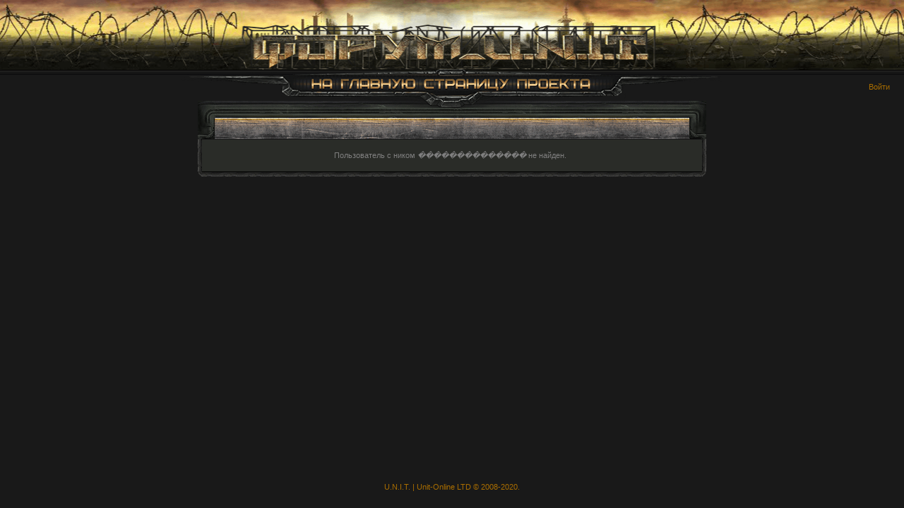

--- FILE ---
content_type: text/html; charset=UTF-8
request_url: http://forum.unit-online.ru/user/%EF%BF%BD%EF%BF%BD%EF%BF%BD%EF%BF%BD%EF%BF%BD%EF%BF%BD%EF%BF%BD%EF%BF%BD%EF%BF%BD%EF%BF%BD%EF%BF%BD%EF%BF%BD%EF%BF%BD%EF%BF%BD
body_size: 1908
content:
<!DOCTYPE html><html lang="ru"><head><meta charset="utf-8"><meta http-equiv="X-UA-Compatible" content="IE=edge"><title>Форум U.N.I.T. - Пользователь не найден</title><link rel="stylesheet" href="http://maxcdn.bootstrapcdn.com/bootstrap/3.2.0/css/bootstrap.min.css"><link rel="stylesheet" href="/static/css/common.css?v=6d18a68c5f1a6c8a50fd2d81d01bafec"></head><body class="preload"><div id="header"><a id="forum-home" href="/" title="На главную форума"></a></div><div id="unit-link-container"><a id="unit-link" href="http://unit-online.ru"></a></div><div id="top-menu"><a data-toggle="modal" data-target="#signin-modal">Войти</a></div><table class="compact-container text-center"><tr><td colspan="3"><table><tr><td class="cat-left-top"></td><td class="cat-center-top"></td><td class="cat-right-top"></td></tr></table></td></tr><tr><td colspan="3"><table><tr><td class="cat-title-left"></td><td class="cat-title"></td><td class="cat-title-right"></td></tr></table></td></tr><tr><td class="w-v-line w-v-line-left"></td><td class="frm-title"><br>Пользователь с ником <i>��������������</i> не найден.<br><br></td><td class="w-v-line w-v-line-right"></td></tr><tr><td class="w-corner w-corner-left-bottom"></td><td class="w-h-line w-h-line-bottom"></td><td class="w-corner w-corner-right-bottom"></td></tr></table><div id="footer"><a href="http://unit-online.ru/">U.N.I.T.</a> | Unit-Online LTD &copy; 2008-2020.</div><script src="/static/js/jquery.js?v=8101d596b2b8fa35fe3a634ea342d7c3"></script><script src="http://maxcdn.bootstrapcdn.com/bootstrap/3.2.0/js/bootstrap.min.js"></script><script src="/static/js/common.js?v=64147563e521c425e80216ad61bcce45"></script><div class="modal" id="signin-modal" tabindex="-1" role="dialog" aria-hidden="true"><div class="modal-dialog signin-modal-dialog"><form id="form-signin"><a class="close-btn" data-dismiss="modal"></a><div id="signin-input-panel"><input class="form-control input-field" type="text" id="signin-login" name="login" placeholder="логин" maxlength="16" /><input class="form-control input-field" type="password" id="signin-password" name="password" placeholder="пароль" maxlength="128" /><input type="submit" style="display:none" /><table style="margin:0 auto;width:auto;font-size:11px"><tr><td><div class="pull-right"><input type="checkbox" id="signin-persistent"></div></td><td><div class="pull-left">Не запоминать меня</div></td></tr></table><span id="signin-error"></span></div><div id="signin-progress-panel"><div id="signin-progress" class="awaiting-large"></div></div><a id="signin-submit"></a><input type="hidden" name="_xsrf" value="2|887fcbcb|0eeb040cb42d11ac4865998af3564935|1769068960"/></form></div></div><script>$(document).ready(function() {var signinSubmitBtn = $("#signin-submit");signinSubmitBtn.click(function() {$("#form-signin").submit();});var errorLabel = $("#signin-error");var loginInput = $("#signin-login");var passwordInput = $("#signin-password");var inputPanel = $("#signin-input-panel");var progressPanel = $("#signin-progress-panel");progressPanel.hide();$("#form-signin").submit(function() {var login = loginInput.val();if (login) {var password = passwordInput.val();if (password) {var data = {login: login,password: password};if (!$("#signin-persistent").get(0).checked) {data.persistent = 1;}signinSubmitBtn.hide();inputPanel.hide();progressPanel.show();$.request("/login", data).done(function(data) {if (data == "fail") {errorLabel.text("Неверный логин или пароль");progressPanel.hide();inputPanel.show();passwordInput.focus();signinSubmitBtn.show();} else if (data == "ip blocked") {errorLabel.text("Ваш IP временно заблокирован");progressPanel.hide();inputPanel.show();signinSubmitBtn.show();} else if (data == "account blocked") {errorLabel.text("Ваш форумный аккаунт заблокирован");progressPanel.hide();inputPanel.show();signinSubmitBtn.show();loginInput.focus();} else {window.location.reload();}}).fail(function(){errorLabel.text("Ошибка, попробуйте войти позже");progressPanel.hide();inputPanel.show();signinSubmitBtn.show();});} else {passwordInput.focus();errorLabel.text("Введите пароль");}} else {loginInput.focus();errorLabel.text("Введите логин");}return false;});$("#signin-modal").on("shown.bs.modal", function() {loginInput.focus();passwordInput.val("");errorLabel.text("");});$("body").removeClass("preload");});</script></body></html>


--- FILE ---
content_type: text/css
request_url: http://forum.unit-online.ru/static/css/common.css?v=6d18a68c5f1a6c8a50fd2d81d01bafec
body_size: 3082
content:
*{margin:0;padding:0}.preload *{transition:none!important;-webkit-transition:none!important;-moz-transition:none!important;-ms-transition:none!important;-o-transition:none!important}body{background:#191919;font-family:Verdana,Tahoma,Helvetica,sans-serif;font-size:1em;color:#7a5d3b;min-width:768px;margin-bottom:60px}#forum-home{display:block;width:100%;height:106px;background:url(/static/img/header.png) no-repeat scroll 50% 0 #191919}#header{height:116px}#top-menu{right:0;padding-right:20px;text-align:right;color:#aa6e00;font-size:11px;padding-bottom:12px}#unit-link-container{position:absolute;background:url(/static/img/unit_link.png) no-repeat 0 0;left:50%;margin-left:-384px;top:98px;width:769px;min-width:769px;height:55px;display:block}#unit-link{background:url(/static/img/unit_link.png) no-repeat 0 -55px;width:769px;min-width:769px;height:55px;display:block;opacity:0;transition:opacity 1s ease-out 0s}#unit-link:hover{opacity:1;transition:none}.link-button{border:0;background:transparent}.w-content{padding:10px 16px;background:#2a2c28}html{min-height:100%;position:relative}a,a:focus,a:visited,a:active,.link-button{font-weight:normal;color:#aa6e00;transition:color 1.25s ease-out 0s}.plain-text{color:#7f7f7f}a,a:active,a:visited,a:hover,a:focus,.link-button:hover{text-decoration:none;outline:0;cursor:pointer}a:hover,.link-button:hover{color:#e89600;transition:none}table{border-collapse:collapse;width:100%}.container{margin:0 2%;width:96%;min-width:1000px}.cat-break{height:23px;background:transparent}.cat-left-top,.cat-right-top{width:24px;min-width:24px;height:24px;background:url(/static/img/tile1.png) no-repeat}.w-corner{width:6px;min-width:6px;height:8px;background:url(/static/img/corners_tile.png) no-repeat}.w-corner-left-top{background-position:0 0}.w-corner-left-bottom{background-position:0 -8px}.w-corner-right-top{background-position:-6px 0}.w-corner-right-bottom{background-position:-6px -8px}.w-h-line{height:8px;background:url(/static/img/top_bottom_tile.png) repeat-x;width:100%}.w-h-line-top{background-position:0 0}.w-h-line-bottom{background-position:0 -8px}.w-v-line{width:6px;min-width:6px;background:url(/static/img/left_right_tile.png) repeat-y}.w-v-line-left{background-position:0 0}.w-v-line-right{background-position:-6px 0}.cat-center-top{height:24px;background:url(/static/img/fbg1.gif) repeat-x;width:100%}.cat-topic-author{text-align:right;width:200px;min-width:200px;padding-right:12px}.cat-right-top{background-position:-24px 0}.cat-title-left,.cat-title-right{width:24px;min-width:24px;height:30px;background:url(/static/img/tile1.png) no-repeat}.cat-title,.cat-title-topics,.cat-title-posts,.cat-title-modified,.cat-topic-author{height:30px;background:url(/static/img/ftitlebg.gif) repeat-x;color:#000;font-size:13px;text-indent:1em;text-shadow:0 0 1px #888;font-family:Arial;font-weight:bold;-webkit-touch-callout:none;-webkit-user-select:none;-khtml-user-select:none;-moz-user-select:none;-ms-user-select:none;user-select:none;padding-top:1px;white-space:nowrap;width:100%}.cat-title a{transition:none;color:#000;font-size:13px;text-indent:1em;text-shadow:0 0 1px #888;font-family:Arial;font-weight:bold;-webkit-touch-callout:none;-webkit-user-select:none;-khtml-user-select:none;-moz-user-select:none;-ms-user-select:none;user-select:none}.cat-title a:hover{color:#e89600;transition:none}.cat-title-topics,.cat-title-modified,.frm-topics,.frm-modified{border-left:1px solid #191919}.cat-title-topics{width:85px;min-width:85px;text-align:center;text-indent:0}.cat-title-posts{width:115px;min-width:115px;text-align:center;text-indent:0}.cat-title-modified{width:226px;min-width:226px}.cat-title-left{background-position:0 -24px}.cat-title-right{background-position:-24px -24px}.frm-status{width:41px;min-width:41px;height:41px}.frm-title,.frm-status,.frm-topics,.frm-posts,.frm-modified,.topic-author{border-top:1px solid #191919}.frm-opened{background:url(/static/img/dot.gif) no-repeat 50% 50%}.frm-closed{background:url(/static/img/dot_closed.gif) no-repeat 50% 50%}.frm-pinned{background:url(/static/img/dot_fixed.gif) no-repeat 50% 50%}.frm-title{font-size:11px;color:#7f7f7f;padding-right:6px;white-space:nowrap;height:41px;overflow:hidden}.col-left>table{table-layout:fixed}.frm-title a{font-size:12px;font-weight:bold;line-height:17px}.frm-topics{width:85px;min-width:85px}.frm-posts{width:115px;min-width:115px}.frm-topics,.frm-posts{text-align:center;text-indent:0;color:#515247;font-weight:bold;font-size:11px;height:41px}.frm-modified{width:208px;min-width:208px;max-width:208px;padding:2px 10px 0;font-size:10px;color:#7f7f7f;line-height:13px;height:41px}.col-center{width:200px;min-width:200px;background-color:#22221a}.col-left,.col-right,.frm-title,.frm-status{background-color:#2a2c28}.col-right{width:250px;min-width:250px}.topic-author{background:#2a2c28;text-align:right;padding-right:12px;height:41px;width:200px;min-width:200px}.user-info{color:#7f7f7f;font-size:11px;white-space:nowrap;display:inline-block;overflow:hidden;max-width:200px}.user-info img{margin-top:-2px}.user-info a{color:#7f7f7f}.user-info a:hover{color:#e89600}a.character-info{padding-left:13px;background:url(/static/img/info.gif) no-repeat 0 4px;font-weight:normal}a.page,.page-current{color:#7f7f7f;transition:color 1.25s ease-out 0s;font-size:11px;font-weight:normal}a.page:hover{color:#e89600;transition:none}.page-current{color:#e89600}.pages{text-align:center;margin:6px 0 20px}.post-author{width:200px;min-width:200px;color:#191919;font-size:12px;padding:8px 8px 20px;background-color:#4e524b;vertical-align:top}.post-body,.post-author,.avatar{border:1px solid #191919}.post-body{padding:8px;background-color:#4e524b;color:#060606;vertical-align:top;font-size:12px;position:relative}.action-list{position:absolute;bottom:6px}.topic-closed{color:#b00}.post-body-light{background-color:#5c6159}.post-body h3{font-size:12px;margin:0 0 6px;font-weight:bold}.post-body p{margin:0 0 20px}.avatar{margin-bottom:4px}.date{font-size:10px;line-height:13px}.post{border-spacing:2px 1px;border-collapse:separate;table-layout:fixed}.post-container{padding:0 4px}.spacer{height:4px;width:100%}.smile{vertical-align:middle}#footer{text-align:center;color:#aa6e00;font-size:11px;height:60px;bottom:0;position:absolute;width:100%;line-height:60px}#form-signin{margin:160px auto 0;text-align:center;width:436px;height:286px;background:url(/static/img/signin_form.png) no-repeat;padding-top:92px;position:relative}.signin-modal-dialog{width:436px}#signin-submit{background:url(/static/img/enter_over.png) no-repeat;width:122px;height:30px;font-size:0;display:block;opacity:0;transition:opacity 1s ease-out 0s;position:absolute;top:202px;left:157px;border:0}#signin-submit:hover{transition:none;opacity:1}.close-btn{background:url(/static/img/close_over.gif) no-repeat;width:31px;height:16px;display:block;opacity:0;transition:opacity 1s ease-out 0s;position:absolute;top:27px;left:340px}.close-btn:hover{transition:none;opacity:1}.input-field,.edit-field{width:200px;font-size:11px;padding:2px 6px;margin:0 auto 6px;outline:0 none;height:auto;border-radius:0;background:#21251b;border-color:#30291c;color:#aa6e00}.edit-field,.select-field{margin:0 6px;width:300px}.search-field{width:220px;font-size:11px;padding:2px 6px;margin:0 4px;outline:0 none;height:auto;border-radius:0;background:#21251b;border-color:#30291c;color:#aa6e00;display:inline}.search-select{width:220px;margin:4px}.select-field-small{margin:0 6px;width:100px;text-align:center}input[type="checkbox"],input[type="radio"]{margin:4px}.select-field,.select-field-small,.search-select{padding:2px 0}.w-33-p{width:33%}.w-50-p{width:50%}.input-field:focus,.edit-field:focus,.search-field:focus{box-shadow:0 1px 1px rgba(0,0,0,0.075) inset,0 0 5px rgba(232,150,0,0.9);border-color:#30291c}#signin-error{color:#d9534f;font-size:11px}.awaiting{background:url(/static/img/loading.gif) no-repeat;height:16px;width:16px;margin:0 auto}.awaiting-large{background:url(/static/img/loading_large.gif) no-repeat;height:32px;width:32px;margin:0 auto}.readonly-icon{position:absolute;left:2px;bottom:6px;opacity:.5}.avatar-container{position:relative;display:inline-block}#signin-progress{margin-top:24px}.actions{padding-right:10px;text-align:right}a.action-link{font-weight:normal;font-size:11px;font-family:Verdana,Tahoma,Helvetica,sans-serif}.compact-container{width:720px;margin:0 auto}.forum-list-container{width:360px;margin-top:120px}.padding-h-10{padding-left:10px;padding-right:10px}.padding-10{padding:10px}.padding-4{padding:4px}.post-textarea{width:98%;min-width:98%;margin-top:10px}.post-button{background:url(/static/img/buttons.png) no-repeat;height:19px;display:inline-block;opacity:.6;transition:opacity 1s ease-out 0s;-webkit-touch-callout:none;-webkit-user-select:none;-khtml-user-select:none;-moz-user-select:none;-ms-user-select:none;user-select:none;margin:0 2px}.post-button:hover{transition:none;opacity:1}.post-button-bold{background-position:0 0;width:22px}.post-button-italic{background-position:-22px 0;width:22px}.post-button-underlined{background-position:-44px 0;width:22px}.post-button-smile{background-position:-148px 0;width:22px}.post-button-ok{background-position:-66px 0;width:82px}.post-button-preview{background-position:-170px 0;width:22px}.post-button-spoiler{background-position:-192px 0;width:82px}.post-highlight .post-body,.post-highlight .post-author{background-color:#60605d}.post-body blockquote,.post-body .spoiler{font-size:inherit;margin:8px 2px 6px;padding:0;border:1px solid #383a36;background-color:transparent}.quote-title,.spoiler-title{background-color:#444642;padding:4px 7px 5px}.spoiler-title{cursor:pointer}.quote-body,.spoiler-body{padding:5px 8px 3px}.post-text{padding-bottom:5px;margin-bottom:16px;word-wrap:break-word}.preview-container{width:80%;margin:40px 10%}#preview-post-container{background:#2a2c28;padding:5px 4px}.edit-container{margin:200px auto;width:720px;font-size:12px}.edit-container .post-container{background:#2a2c28;padding:10px}

--- FILE ---
content_type: application/javascript
request_url: http://forum.unit-online.ru/static/js/common.js?v=64147563e521c425e80216ad61bcce45
body_size: 1489
content:
function linkifyPosts(){var a=new Autolinker({truncate:40,twitter:!1});$(".post-text").each(function(){this.innerHTML=a.link(this.innerHTML)})}function getCookie(a){return(a=document.cookie.match("\\b"+a+"=([^;]*)\\b"))?a[1]:void 0}jQuery.request=function(a,c){c._xsrf=getCookie("_xsrf");return $.post(a,c)};jQuery.fn.extend({showProgress:function(){return this.each(function(){$(this).parent().html('<div class="awaiting"></div>')})}});
(function(a,c){a.fn.getCursorPosition=function(){var b=a(this).get(0),d=0;if("selectionStart"in b)d=b.selectionStart;else if("selection"in document){b.focus();var d=document.selection.createRange(),c=document.selection.createRange().text.length;d.moveStart("character",-b.value.length);d=d.text.length-c}return d};a.fn.selectRange=function(b,a){a||(a=b);return this.each(function(){if(this.setSelectionRange)this.focus(),this.setSelectionRange(b,a);else if(this.createTextRange){var c=this.createTextRange();
c.collapse(!0);c.moveEnd("character",a);c.moveStart("character",b);c.select()}})}})(jQuery);function insertIntoPost(a){var c=$("#post-text");if(c){var b=c.getCursorPosition(),d=c.val(),d=d.substr(0,b)+a+d.substr(b);c.val(d);c.focus();c.selectRange(b+a.length)}}
function wrapPostText(a,c){var b=$("#post-text");if(b){var d=b.val().length,f=b[0].selectionStart,g=b[0].selectionEnd,e=b.val().substring(f,g);e?(e=a+e+c,b.val(b.val().substring(0,f)+e+b.val().substring(g,d))):insertIntoPost(a+c);b.focus();b.selectRange(f+a.length,g+a.length)}};
